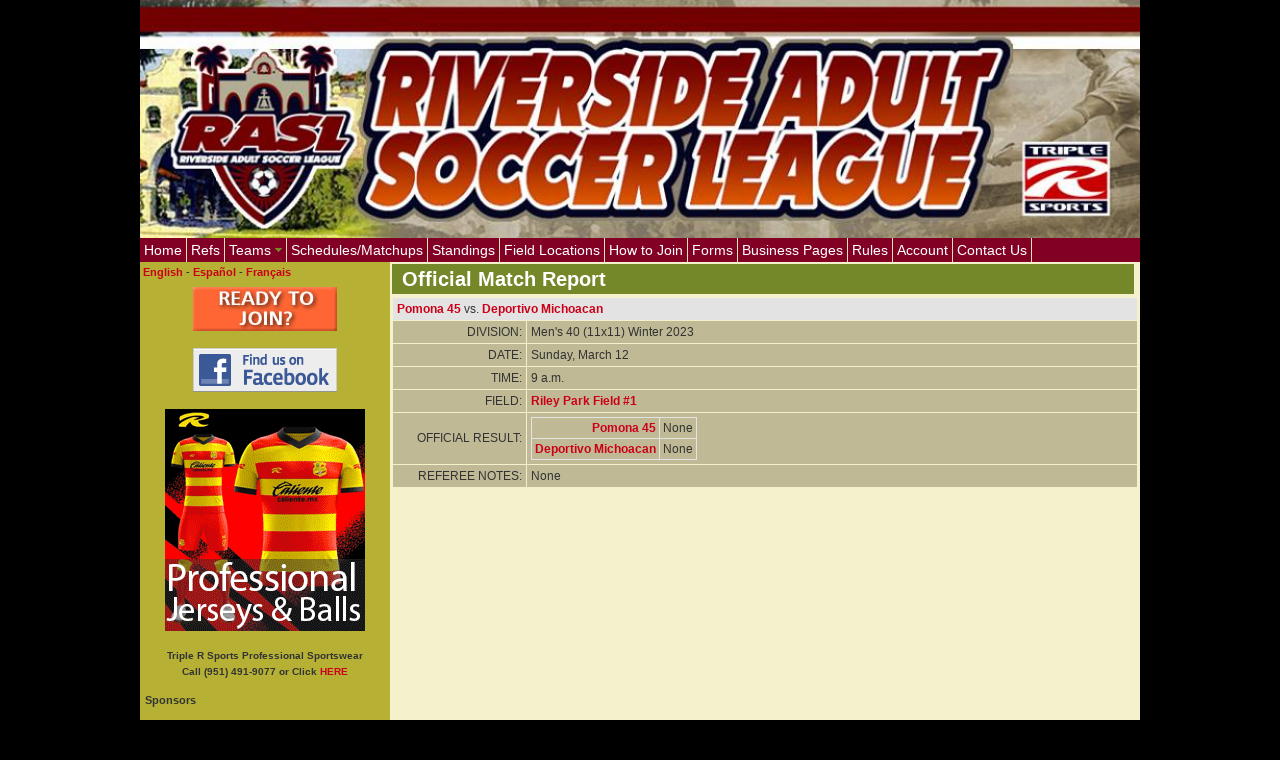

--- FILE ---
content_type: text/html; charset=utf-8
request_url: http://www.riversideadultsoccer.com/match/22614/
body_size: 10878
content:


<?xml version="1.0" encoding="UTF-8"?>
<!DOCTYPE html PUBLIC "-//W3C//DTD XHTML 1.1//EN"
	"http://www.w3.org/TR/xhtml11/DTD/xhtml11.dtd">

<html xmlns="http://www.w3.org/1999/xhtml" xml:lang="en">
<head>
	<meta http-equiv="Content-Type" content="text/html; charset=utf-8" />
	<title>Riverside Adult Soccer League</title>
    <link href="/media/css/style.css" rel="stylesheet" type="text/css" />
    <link href="/media/css/jq_fade.css" rel="stylesheet" type="text/css" />
    <link href="/media/css/jquery.cluetip.css" rel="stylesheet" type="text/css" />
	<link href="/media/css/jquery-ui-1.8.2.custom.css" rel="stylesheet" type="text/css" />
    <link href="/media/css/rateit.css" rel="stylesheet" type="text/css" />
    
        
            <link href="/media/css/rasl.css" rel="stylesheet" type="text/css" />
        
    

    <script src="https://ajax.googleapis.com/ajax/libs/jquery/1.7.2/jquery.min.js"></script>

    <script type="text/javascript" src="/static/tiny_mce/tiny_mce.js"></script>
    <script type="text/javascript" src="/media/js/jquery.rateit.min.js"></script>

	<script type="text/javascript" src="/media/js/jquery-1.4.2.min.js" charset="utf-8"></script>
    <script type="text/javascript" src="/media/js/c_config.js"></script>
    <script type="text/javascript" src="/media/js/scriptz.js"></script>
    <script type="text/javascript" src="/media/js/jquery.innerfade.js"></script>
    <script type="text/javascript" src="/media/js/jquery.cluetip.js"></script>
    <script type="text/javascript" src="/media/js/jquery.hoverIntent.js"></script>
    <script type="text/javascript" src="/media/js/jquery.bgiframe.min.js"></script>
    <script type="text/javascript" src="/media/js/jquery-ui-1.8.2.custom.min.js"></script>
    <script type="text/javascript">
        $.noConflict();
        jQuery(document).ready(function ($) {
            $('a.basic').cluetip();
        });
    </script>
	

<meta name="google-site-verification" content="BQsJ-RwRaH33dN3NcTlsFcVso4RYQEngcS-SfztJ6yc" />
</head>

<body>
	
	<div id="containerx">
		
			<div id="header" style="background-image: url('/media/images/rasl-header.jpg')">
				
				
			</div>
		
		
    <div id="menu">
        <table cellspacing="0" cellpadding="0" width="100%" border="0">
            <tr valign="middle">
                <td>
                    <ul id="Menu1" class="MM">
                        <li><a href="/">Home</a></li>
                        <!--<li><a href="#">News and Events</a></li> -->
                         <li><a href="/refs/">Refs</a></li>
                         <li><a href="#">Teams</a><ul>
</ul>
</li>
                         <li><a href="/schedule/">Schedules/Matchups</a></li>
                         <li><a href="#">Standings</a>
                            <ul>
                                <li><a href="/standings/">Division Standings</a></li>
                                <li><a href="/player-of-the-match/">Players of the Match</a></li>
                            </ul>
                         </li>
                         <li><a href="/fields/">Field Locations</a></li>
                        <li><a href="/join/">How to Join</a></li>
                        <li><a href="#">Forms</a>
                            <ul>
                                <li><a href="/media/forms/PlayerRegistration-2016-12.pdf" target="_blank">Player Registration Form</a></li>
                                <li><a href="/media/forms/TeamRoaster-2016-12.pdf" target="_blank">Team Roster Form</a></li>
                                <li><a href="/media/forms/RefEval-2016-12.pdf" target="_blank">Ref Evaluation Form</a></li>
                                <li><a href="/media/forms/BusinessApplication-2016-12.pdf" target="_blank">Business Pages Application</a></li>
                            </ul>
                        </li>
                        <li><a href="/business/">Business Pages</a></li>
                        <li><a href="/rules/">Rules</a></li>
                        <li><a href="/accounts/profile/">Account</a></li>
                        <li><a href="/contact/">Contact Us</a></li>
                    </ul>
                </td>
            </tr>
        </table>
    </div>

        
			<div id="stuff">
				
    <div id="leftcolumn" class="container">
        
            <!---BEGIN LEFT COLUMN -->
                    <div style="padding:3px; text-align:left">
                    <a href="/setlang/en/">English</a> -
                    <a href="/setlang/es/">Español</a> -
                    <a href="/setlang/fr/">Français</a>
                    </div>
                    <div style="padding:5px 0 5px 0;text-align:center">
                    <a href="/join/"><img src="/media/images/join.jpg" alt="Join Tasl" border="0" /></a>
                    <br /><br />
                    <a href="http://www.facebook.com/pages/Riverside-Adult-Soccer-League/141023315956998"><img src="/media/images/find_us_on_facebook_badge.gif" alt="Find Us On Facebook" border="0" /></a>
                    <br /><br />
                    <a href="http://triplersportsamerica.com/" target="_blank">
                        <img src="/media/images/rrrsportsamerica.gif?reload=123987" alt="RRR Sports" border="0" />
                    </a>
                        <br /><br />
                        <div style="font-size: 10px; line-height: 16px; font-weight: 600;">
                        
                        Triple R Sports Professional Sportswear<br/>
                        Call (951) 491-9077 or Click <a href="http://www.triplersportsamerica.com" target="_blank">HERE</a>
                        
                        </div>
                    </div>

                    <div id="sponsors2">
                        <span class="sidetitle">Sponsors</span>
                        <div class="center">
                            <br/>
                            <!-- Removed LA Car Wrap ad as requested on 12/27/2019 -->
                            

                            <a href="http://www.mytemeculavalleyinsurance.com/about-n.html" target="_blank"><img src="/media/images/boulos-insurance.jpg" alt=""
                                                                          border="0"/></a>
                            <br/><br/><br />
                            <!-- Removed Palm Tree Escrow sponsor as requested on 5/13/2018 -->
                            

                            <!-- Removed Bitcoin ad as requested on 5/5/2019 -->
                            

                            <!-- Removed RRR sponsor as requested on 12/13/2021 -->
                            
                            <!--<script type="text/javascript"> -->
                            <!--
                            google_ad_client = "pub-0894205839272059";
                            /* wide soccer skyscraper leftside */
                            google_ad_slot = "3492016991";
                            google_ad_width = 160;
                            google_ad_height = 600;
                            //-->
                            <!--</script>
                            <script type="text/javascript"
                            src="http://pagead2.googlesyndication.com/pagead/show_ads.js">
                            </script>

                                                      <br /><br /><br /> -->
                        </div>
                    </div>
            <!---END LEFT COLUMN -->
        
    </div>
    

    

    
    <div id="maincolumn" class="container">
			
			<!---BEGIN CENTER COLUMN -->
			        <div id="insidecontent">
						
<div id="teamheader">Official Match Report</div>
<div>
    <!--- MATCH TABLE -->
    <table cellpadding="4" cellspacing="1" border="0" width="100%" style="margin-top:3px" class="0">
        <tr>
            <td class="bg3 color1" colspan="2">
                <b>
                    <a href="/teams/123/181/">
                        Pomona 45
                    </a>
                </b>
                vs.
                <b>
                    <a href="/teams/142/181/">
                        Deportivo Michoacan 
                    </a>
                </b>
            </td>
        </tr>
        <tr>
            <td class="bg2 right" width="125">DIVISION:</td>
            <td class="bg2">Men&#39;s 40 (11x11) Winter 2023</td>
        </tr>
        <tr>
            <td class="bg2 right">DATE:</td>
            <td class="bg2">Sunday, March 12</td>
        </tr>
        <tr>
            <td class="bg2 right">TIME:</td>
            <td class="bg2">9 a.m.</td>
        </tr>
        <tr>
            <td class="bg2 right">FIELD:</td>
            <td class="bg2">
                <a href="/fields/">Riley Park
                    Field #1</a>
            </td>
        </tr>
        <tr>
            <td class="bg2 right">OFFICIAL RESULT:</td>
            <td class="bg2">
                <table cellpadding="3" cellspacing="1" class="bg3">
                    <tr>
                        <td class="bg2 right">
                            <a href="/teams/123/181/">
                                Pomona 45
                            </a>
                        </td>
                        <td class="bg2">None</td>
                    </tr>
                    <tr>
                        <td class="bg2 right">
                            <a href="/teams/142/181/">
                                Deportivo Michoacan </a></td>
                        <td class="bg2">None</td>
                    </tr>
                </table>
            </td>
        </tr>
        <tr>
            <td class="bg2 right">REFEREE NOTES:</td>
            <td class="bg2">
                
                None

            </td>
        </tr>
        
    </table>
    <!--- END MATCH TABLE -->

    <div class="player-info">
      
    </div>
</div>

<script type="text/javascript">
    jQuery(document).ready(function ($) {
            $('a.cluetip').cluetip({clickThrough: true});
        });
</script>



			        </div>
			<!---END CENTER COLUMN -->
	</div>
	

			</div>
		
		
			<div id="footer">
				
              <div style="float:left; padding:5px 0 0 20px"> &copy; 2010 - 2025 Riverside Adult Soccer League</div>
               <div style="float:right; padding:5px 20px 0 0"></div>
				
	  </div>
		
	</div>
	
<script type="text/javascript">
var gaJsHost = (("https:" == document.location.protocol) ? "https://ssl." : "http://www.");
document.write(unescape("%3Cscript src='" + gaJsHost + "google-analytics.com/ga.js' type='text/javascript'%3E%3C/script%3E"));
</script>
<script type="text/javascript">
try {
var pageTracker = _gat._getTracker("UA-885443-20");
pageTracker._trackPageview();
} catch(err) {}</script>
<!--2.7.14:1.7.9:None:soccer.settings.rasl_settings-->


</body>
</html>





--- FILE ---
content_type: text/css
request_url: http://www.riversideadultsoccer.com/media/css/style.css
body_size: 11725
content:
@charset "utf-8";
/* CSS Document */

body {
	font-family: Georgia, Verdana, Arial, Helvetica, sans-serif;
	font-size:12px;
	line-height:14px;
	color:#333333;
	margin-top: 0;
/*	background-color:#44A0BF; */
 	background-color: #000000;
}

#containerx {
	width: 1000px;
	margin-left: auto;
	margin-right: auto;
	text-align:center;
	}
#header {
	width: 1000px;
	height: 238px;
	background-image: url(/media/images/header6.jpg);
	background-color:#000000;
	color:#ffffff;
	}
#stuff {
		width: 1000px;
		}
#menu {
	background-color: #820024;
	width:1000px;
	text-align:left;
/*	border-right:3px solid #333333;*/
/*	border-top:1px solid #E9E2B1; */
/*	border-bottom:1px solid #E9E2B1; */
}
#leftcolumn {
		width: 250px;
		float: left;
		background-color: #B6B134;
		font-size:11px;
}
#centercolumn {
		width: 500px;
		height: 100%;
		float: left;
		background-color: #F6F1CD;
}
#maincolumn {
		width: 750px;
		height: 100%;
		float:right;
		background-color: #F6F1CD;
/*		border-right:3px solid #333333; */
}
#contentblock {
		text-align: left;
		padding:5px;
		font-size:12px;
	}
#insidecontent {
		text-align: left;
		background-color:#F6F1CD;
		padding:2px 2px 0 2px;
	}
#bigenough {
	height:1950px;
	}
a:link, a:visited, a:active {
	color:#CB0018;
	text-decoration:none;
	font-weight:bold;
	}
a:hover {
	color:#053251;
	text-decoration:underline;
	font-weight:bold;
	}

#teamheader {
	width: 732px;
	background-color:#748829;
	color:#FFFFFF;
	font-family:Verdana, Arial, Helvetica, sans-serif;
	font-size:20px;
	font-weight:800;
	line-height:30px;
	padding-left:10px;
	}
#teamstuff {
	padding: 5px;
	}
#teampage {
	font-size:10px;
	}
#teampage a {
	font-size: 10px;
	}
.rosterprint {
		border:0
}
#colors {
	width: 150px;
	text-align:center;
	border:1px solid red;
	background-color: #ffffff;
	}
.clear {
	clear: both;
	}
#schedules {
	font-size:11px;
	}
#schedules a {
	font-size:11px;
	}
#logo {
width: 150px;
	}
.colorheading {
	background-color:#006600;
	color:#ffffff;
	font-family:Verdana, Arial, Helvetica, sans-serif;
	font-size:12px;
	padding:3px;
	}
.title {
	font-weight:bold;
	padding:3px;
	display:block;
	}
.maintitle {
	font-weight:normal;
	font-size:25px;
	line-height:normal;
	color:#990000;
	}
.sidetitle {
	font-weight:bold;
	padding:3px 0 3px 0;
	display:block;
	}
.pic {
	float:right;
	border:1px solid #cccccc;
	margin: 0 0 3px 3px;
	}
.more {
	text-align:right;
	}
#classic {
	width: 240px;
	border-bottom:1px dotted #999999;
	text-align:left;
	padding:0 5px 3px 5px;
	}
#sponsors {
	width: 100%;
	text-align:left;
	padding: 5px;
	}
#classic2 {
	width: 240px;
	text-align:left;
	padding:0 5px 3px 5px;
	}
#sponsors2 {
	width: 100%;
	text-align:left;
	padding: 5px;
	}
#rightcolumn {
	width: 250px;
	float: right;
	height: 100%;
	background-color: #2C390E;
	}
#rightcolumn a:link {
	color: #F6F1CD;
	text-decoration:none;
	}
#rightcolumn a:visited {
	color: #F6F1CD;
	text-decoration:none;
	}
#rightcolumn a:hover {
	color: #F6F1CD;
	text-decoration:underline;
	}
#rightcolumn a:active {
	color: #F6F1CD;
	text-decoration:none;
	}
#rightcolumn.field-update {
	background-color: #F6F1CD;
}

#divisionstandings {
		text-align:left;
		font-size:10px;
		padding:0 0 0 3px;
	}
#divisionstandings td {
	border-bottom:1px solid #D5C36A;
	color: #2C390E;
	}
#divisionstandings2 #divisionstandings td {
	border-bottom:1px solid #D5C36A;
	color: #ffffff;
	}

#divisionstandings2 #divisionstandings .title {
	color: #ffffff;
	}

#standingspacer {
	border-bottom:1px dotted #999999;
	padding:3px;
	}
#storyspacer {
	border-bottom:1px dotted #999999;
	padding:3px;
	clear: both
	}
#submission {
	color: #999999;
	padding-top:8px;
	}
#footer {
	clear: both;
	width: 1000px;
	height: 48px;
	background-image:url(/media/images/footer4.jpg);
	margin-left:auto;
	margin-right:auto;
	color:#ffffff;
	}

#footer a:link, #footer a:visited, #footer a:active {color:#ffffff; text-decoration:none}

#footer a:hover {text-decoration:underline}

.center {
	text-align:center;
	}
.left {
	text-align:left;
	}
.right {
	text-align:right;
	}
.bold {
	font-weight:bold;
	}
.bg1 {
	background-color:#748829;
	}
.bg2 {
	background-color:#BFBA95;
	}
.bg0 {
	background-color:#ffffff;
	}
.bg3 {
		background-color:#e3e3e3;
	}
.bg4 {
		background-color:#820024
	}

.border1 {
	border:1px solid #003300;
	}
.border2 {
	border:1px solid #820024;
	}
.color0 {
	color:#ffffff;
	}
.sz16 {
	font-size:16px;
	}
.sz15 {
	font-size:15px;
	}
.sz14 {
	font-size:14px;
	}
.sz13 {
	font-size:13px;
	}
.sz12 {
	font-size:12px;
	}
vmid {
	vertical-align:middle;
	}
imgbot {
	vertical-align:text-bottom;
	}
teamhead {
	font-size:14px;
	}
#trophy, #trophy-items {
	border:1px solid #748829;
	width:100%;
	font-family:Verdana, Arial, Helvetica, sans-serif;
	font-size:9px;
	color:#ffffff;
	}
#trophy td, #trophy-items td {
	padding:5px 5px 5px 10px;
}
#mvp {
	border:1px solid #748829;
	margin-top:3px;
	width:100%;
	font-family:Verdana, Arial, Helvetica, sans-serif;
	font-size:9px;
	color:#ffffff;
}
#mvp td {
	padding:3px;
}

#player_signup {
	background-color:#990033;
}

#player_signup th {
	background-color:#FFFFFF;
	text-align:right;
	font-size:13px;
	padding-right:5px;
}

#player_signup td  {
	background-color:#FFFFFF;
}
#player-pic {
	width:250px;
}
#card-wrapper {
	background: white;
    border: solid 1px black;
    border-radius: 8px;
    margin: 20px 40px;
}
/* Clear floats after the columns */
#card-wrapper .row:after {
    clear: both;
    content: "";
    display: table;
}
#card-wrapper .row .center-column {
    float: left;
    text-align: center;
    width: 50%;
}
#card-wrapper .row .center-column h3 {
	font-size: 44px;
    font-weight: 100;
    line-height: 40px;
    margin: 10px;
}
#card-wrapper .row .side-column {
    float: left;
    width: 25%;
}
#card-wrapper .row .side-column img {
	border: solid 1px black;
}
#league-name {
	color:#006633;
	font-size:32px;
	font-weight:bold;
	margin: 20px;
	text-align: center;
}
#player-name {
	padding:20px 0 0 20px;
	margin-left:250px;
}
#player-name .name {
	color:#830016;
	font-size:22px;
	font-weight:bold;
}
#player-name .date {
	color:#748827;
	font-size:11px;
}
#player-notes {
	clear:both;
	padding:10px 0;
	font-size:12px;
}
#dob {
	font-size: 22px;
}
#since {
	font-size: 22px;
	line-height: 35px;
}
#since-year {
	font-size: 34px;
	line-height: 14px;
	margin-left: 30px;
}
#from {
	font-size: 22px;
    line-height: 35px;
}
#from-place {
	font-size: 22px;
    line-height: 14px;
}
ul#profile-tabs {
	list-style-type:none;
	margin:0;
	padding-left:20px;
	padding-bottom:43px;
	font-size:15px;
	}
ul#profile-tabs li {
	float:left;
	color:white;
	width:85px;
	margin:15px 5px 0 5px;
	}

ul#profile-tabs a:link, ul#profile-tabs a:visited  {
	display:block;
	color:#ffffff;
	background-color:#748828;
	text-decoration: none;
	font-weight:normal;
	padding-left:10px;
	}
ul#profile-tabs a:hover {
	background-color:#B8B033;
	color:#ffffff;
	}
ul#profile-tabs .current a {
	background-color: #748828;
	color:#ffffff;
	padding-left:10px;
	}
#profile-content-box {
	border:1px solid #748828;
	padding:15px;
	margin: 0 25px 0 0;
	font-size:15px;
	color: #333333;
	}
#profile-content-box .left {
	float:left;
	width:125px;
	text-align:right;
	line-height:17px;
	padding-top:5px;
	}
#profile-content-box .label {
	float:left;
	width:125px;
	text-align:right;
	line-height:17px;
	padding-top:5px;
	}
#profile-content-box .right {
	margin-left:145px;
	border:1px solid #C8CB4E;
	background-color: #DEE096;
	height:17px;
	width:350px;
	padding:5px;
	text-align:left;
	}

#profile-content-box .placeholder {
	color: #B80000;
	font-style: italic;
}

#profile-content-box .clear {
	clear:both;
	padding-top:10px;
	}
#profile-content-box .spacing {
	padding:3px 0 3px 10px ;
	}
#profile-content-box .edit {
	padding-top:10px;
	padding-left:210px;
	font-size:14px;
	}
#profile-content-box .edit a:link, #profile-content-box .edit a:visited, #profile-content-box e.edit a:active  {
	color:#333333;
	font-weight:normal;
	text-decoration:none;

		}
#profile-content-box .edit a:hover  {
	text-decoration:underline;
		}

		.myform input[type="text"]{ /*width of text boxes. IE6 does not understand this attribute*/
	width: 180px;
	}
.profile {
		border:1px solid #820024;
		background-color:#B6B134;
	}

.profile td {
	padding:0;
	border:0;
	}


.profile label {
	display:block;
	font-weight:normal;
	color:#ffffff;
	font-size:14px;
	padding:5px 3px;
	text-align:right;
	}
#id_name, #id_street, #id_city, #id_email, #id_home_phone, #id_cell_phone, #id_experience, #id_preferred_days,
#id_emergency_contact_name, #id_emergency_contact_phone {
	width:350px;
	text-align:left;
	}
#id_picture {
	width:250px;
	text-align:left;
	padding-bottom:15px;
	}

.profile td {
 border: 1px solid #D7E5F2;
 padding-left: 4px;
}

#stuff-content {
	background-color: #F6F1CD;
	padding: 20px;
}
#stuff-content legend {
	font-size: 20px;
	text-align: left;
}
#stuff-content form p {
	margin-bottom: 0;
}

#dialog-confirm .ui-icon {
	float:left;
	margin:12px 12px 20px 0;
}
#dialog-confirm #span-division {
	font-weight: bold;
}
input[type="submit"], #btn-continue  {
	height:25px;
	background-color:#A5B18D;
	border:1px solid #818F63;
	color:#ffffff;
	font-size:15px;
	text-align:center;
	margin-left:200px;
	clear:both;
	cursor:pointer;
	}
.registration label {
	float:left;
	display:block;
	margin:3px 5px;
	text-align:right;
	width:250px;
	}
.registration fieldset {
	margin-left:50px;
	width:650px;
	}

.registration legend {
	font-size:20px;
	}

.registration input {
	border:1px solid #cccccc;
	}

.registration  {
	padding:0;
	}
.registration p {
	padding:3px 0;
	}

.reg-complete {
	font-size:15px;
	line-height:17px;
	width:75%;
	padding:10px 20px;
	}

.loginstuff  {
	font-size:13px;
	}
.myform tr {
	background-color:yellow;
	}
.uniform img {
	display:block;
	margin:0 auto;
	width:50px;
	}
#joinus {
	margin:5px;
	}

#joinus a {
	font-size:12px;
	}

.creditos {
	padding:20px;
	font-size:14px;
	line-height:17px;
	}

.creditos fieldset {
	margin-top:30px;
	border:1px solid red;
	}
.creditos legend {
	font-weight:bold;
	padding-bottom:5px;
	}
#returning {

	}
#returning table {
		background-color:#ffffff;
		border:1px solid #666;
		border-collapse:collapse;
	}
#returning table td, #returning table th  {
		padding: 5px;
		border:1px solid #CCC;
	}

/*	BUSINESS PAGES STYLE */
#bizcat {
		padding:10px;
		font-size:10px;
}

#biz {
		padding:10px 25px;
		font-size:12px;
		line-height:14px;
		border-top:1px solid green;
		clear:both;
}
#biz .name {

}

#biz .logo {
		float:right;
		margin-left:5px;
}
#biz .logo img {
	max-height:200px;
	max-width:200px;
	border:none;
}
#biz .description {
	padding:7px 0;
	font-size:11px;
}
#biz .phone {
	padding:3px 0;
}
#biz .url {
	padding:3px 0;
}
#biz .address {
	padding:3px 0;
}

#biz .player {
	padding:3px 0;
}

.looking {
	color: #999;
	font-size:.80;
}
.redtext {
	color: red;
}

.errorlist li {
    font-size: 12px !important;
    display: block;
    padding: 4px 5px 4px 25px;
    margin: 0 0 3px 0;
    border: 1px solid red;
    color: white;
    background: red ;

}

.transparent {
    opacity: .25;
    -moz-opacity: .25;
    filter: alpha(opacity=25);
}

.transparent_cnt {
    color: white !important;
}

.trophies_count {
    position: relative;
    display: inline;
    font-size: 14px;
    font-weight: bold;
    top: -15px;
    color: #718525;
}

.last {
    padding: 0 !important;
}

.trophy-item {
    padding-left: 10px;
}
.trophy-last {
    padding-left: 0;
}

ul.messages {
	text-align: left;
	margin: 0;
	padding: 0;
}

ul.messages li {
	list-style: none;
	padding: 15px;
	background-color: green;
	color: white;
	font-weight: bold;
    font-size: 1.5em;
    line-height: 1.2em;

}
span.required {
	color: red;
	font-weight: bold;
}

--- FILE ---
content_type: text/css
request_url: http://www.riversideadultsoccer.com/media/css/jq_fade.css
body_size: 645
content:

code {
	display: block;
	padding: 10px;
	font-size: 85%;
	border: 1px solid #ccc;
	background:  #f2f2f2;
	margin-bottom: 5em;
	white-space: pre;
	overflow: auto;
}

/* Breite beschränken */
div.limiter {
	text-align: left;
	width: 80%;
	max-width: 69.23em;
	padding: 1.2em 1.5em;
	
	margin-left: auto;
	margin-right: auto;
}




/**** noscript-Hinweis ****/

div#att {
	background-color: #fffeb8;
	border-bottom: 1px solid;
	height: 2.5em;
	line-height: 2.5em;
	position: absolute;
	top:0;
	width: 100%;
}

div#att p{
	background: transparent url(../images/att.png) no-repeat 0 46%;
	margin: 0;
	display: inline;
	padding: 6px 0 6px 26px;
}
	


--- FILE ---
content_type: text/css
request_url: http://www.riversideadultsoccer.com/media/css/rasl.css
body_size: 288
content:
#header {
    height: 238px;
    background-image: url(/media/images/rasl-header.jpg);
    background-size: 1000px;
    background-color: #000000;
    color: #ffffff;
}

#leftcolumn {
    background-color: #B6B134 !important;
}

#rightcolumn {
    background-color: #2C390E !important;
}
